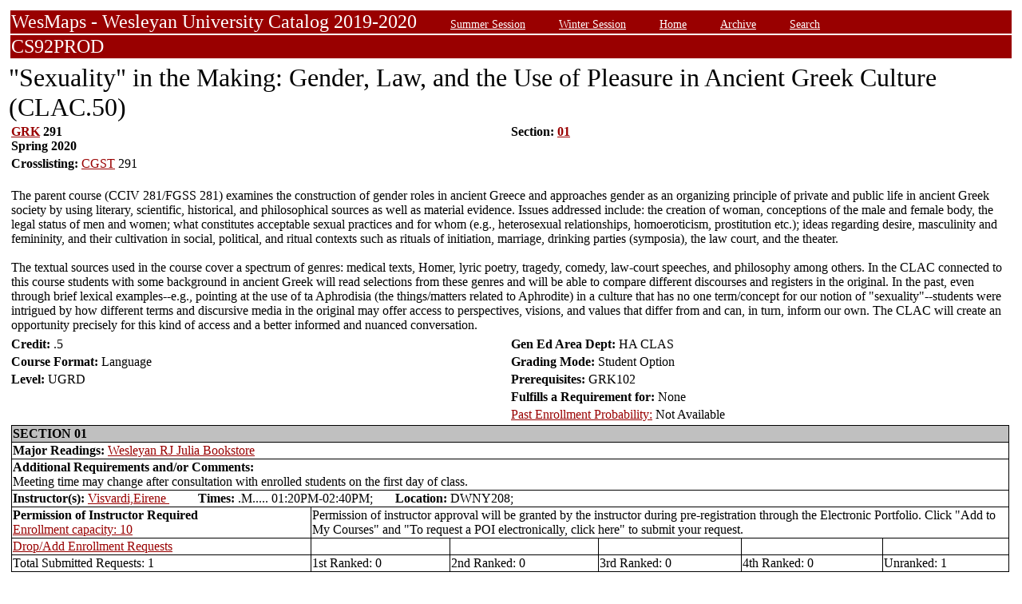

--- FILE ---
content_type: text/html;charset=UTF-8
request_url: https://owaprod-pub.wesleyan.edu/reg/!wesmaps_page.html?stuid=&facid=NONE&crse=015555&term=1201
body_size: 7044
content:
<HTML><TITLE>"Sexuality" in the Making: Gender, Law, and the Use of Pleasure in Ancient Greek Culture (CLAC.50) GRK  291</TITLE><BODY>
<table  width="100%" align="center">
<tr><td>
<link rel=stylesheet type="text/css" href="style.css"/>
<table  width="100%" align="center">
<TR><TD class=header colspan=3>WesMaps - Wesleyan University Catalog 2019-2020
&nbsp;&nbsp;&nbsp;&nbsp;&nbsp;&nbsp;<A class="header" href="!wesmaps_page.html?stuid=&facid=NONE&sum_win_terms=&term_cat=S">Summer Session</A>
&nbsp;&nbsp;&nbsp;&nbsp;&nbsp;&nbsp;<A class="header" href="!wesmaps_page.html?stuid=&facid=NONE&sum_win_terms=&term_cat=W">Winter Session</A>
&nbsp;&nbsp;&nbsp;&nbsp;&nbsp;&nbsp;<A class="header" href="!wesmaps_page.html?stuid=&facid=NONE&term=1201">Home</A>
&nbsp;&nbsp;&nbsp;&nbsp;&nbsp;&nbsp;<A class="header" href="!wesmaps_page.html?stuid=&facid=NONE&wesmaps_archive=">Archive</A>
&nbsp;&nbsp;&nbsp;&nbsp;&nbsp;&nbsp;<A class="header" href="!wesmaps_page.html?stuid=&facid=NONE&page=search&term=1201">Search</A>
</TD></TR><TR><TD colspan=3 class=header>CS92PROD
</TD></TR>
</table>
</td></tr>
<tr><td>
<!-- procedure print_course_descr crse_id 015555 strm 1201 DB=CS92PROD -->
<A name="TOP"></A>
<SPAN class="title">"Sexuality" in the Making: Gender, Law, and the Use of Pleasure in Ancient Greek Culture (CLAC.50)</SPAN><BR/>
<table  border=0>
<TR><TD width=33% valign=top>
<B><a href="!wesmaps_page.html?stuid=&facid=NONE&subj_page=GRK&term=1201">GRK</a> 291<BR/>
Spring 2020
</b></td><td width=33% valign=top><B>Section: 
<A HREF="#01">01</a>&nbsp;&nbsp;
</b></td></tr>
<tr><td colspan=2><b>Crosslisting: </b>
<a href="!wesmaps_page.html?stuid=&facid=NONE&subj_page=CGST&term=1201">CGST</a> 291</TD></TR>
</td></tr>
<TR><TD colspan=3><BR/>
The parent course (CCIV 281/FGSS 281) examines the construction of gender roles in ancient Greece and approaches gender as an organizing principle of private and public life in ancient Greek society by using literary, scientific, historical, and philosophical sources as well as material evidence. Issues addressed include: the creation of woman, conceptions of the male and female body, the legal status of men and women; what constitutes acceptable sexual practices and for whom (e.g., heterosexual relationships, homoeroticism, prostitution etc.); ideas regarding desire, masculinity and femininity, and their cultivation in social, political, and ritual contexts such as rituals of initiation, marriage, drinking parties (symposia), the law court, and the theater.<br><br>The textual sources used in the course cover a spectrum of genres: medical texts, Homer, lyric poetry, tragedy, comedy, law-court speeches, and philosophy among others. In the CLAC connected to this course students with some background in ancient Greek will read selections from these genres and will be able to compare different discourses and registers in the original. In the past, even through brief lexical examples--e.g., pointing at the use of ta Aphrodisia (the things/matters related to Aphrodite) in a culture that has no one term/concept for our notion of "sexuality"--students were intrigued by how different terms and discursive media in the original may offer access to perspectives, visions, and values that differ from and can, in turn, inform our own. The CLAC will create an opportunity precisely for this kind of access and a better informed and nuanced conversation.</TD></TR>
<tr></tr>
</td>
</tr>
<tr>
<td width=33% valign=bottom><b>Credit: </b>.5</td>
<td colspan=2 width=33% valign=bottom><b>Gen Ed Area Dept: </b>
HA CLAS</td></tr>
<tr><td valign=bottom><b>Course Format: </b>Language<td width=33% valign=bottom><b>Grading Mode: </b>Student Option</td></tr>
<tr></td><td valign=bottom><b>Level: </b>UGRD</td>
<td colspan=3 width=33% valign=bottom><b>Prerequisites: </b>GRK102</td>
</tr><tr></td><td></td>
<td colspan=3 width=33% valign=bottom><b>Fulfills a Requirement for: </b>None</td>
</tr>
</tr><tr></td><td></td>
<td colspan=3 width=33% valign=bottom><a href="http://www.wesleyan.edu/registrar/registration/past_enrollment_probability.html" target=_blank>Past Enrollment Probability:</a>  Not Available</td>
</tr>
<tr><td colspan=3 id="print_sect_info">
<!-- procedure print_sections_offered -->
<a name="01"></a>
<table  border=1 style="border-color:black;border-collapse:collapse;" width=100%>
<TR><TD colspan=6 bgcolor="#C0C0C0"><b>SECTION 01</td></tr> 
<tr><td colspan=6><b>Major Readings: </b><a href="https://wesleyan.verbacompare.com/" target="_blank">Wesleyan RJ Julia Bookstore</a>
<tr><td colspan=6><b>Additional Requirements and/or Comments: </b><br/>Meeting time may change after consultation with enrolled students on the first day of class.</td></tr>
<tr><td colspan=6><b>Instructor(s):</b> <a target="_blank" href="http://www.wesleyan.edu/academics/faculty/evisvardi/profile.html">Visvardi,Eirene </a>&nbsp;&nbsp;&nbsp;&nbsp;&nbsp;&nbsp;&nbsp;&nbsp;&nbsp;<b>Times:</b> .M..... 01:20PM-02:40PM; &nbsp;&nbsp;&nbsp;&nbsp;&nbsp;&nbsp;<b>Location:</b> DWNY208; </td></tr>
<tr><td width=30%><b>Permission of Instructor Required</b><br><a href="https://www.wesleyan.edu/registrar/registration/RegistrationPDFs/reservedseats.pdf" target="_blank">Enrollment capacity: 10</a></td><td width=70% colspan="5">Permission of instructor approval will be granted by the instructor during pre-registration through the Electronic Portfolio. Click "Add to My Courses" and "To request a POI electronically, click here" to submit your request.</td></tr>
<tr><td><a href="https://www.wesleyan.edu/registrar/registration/RegistrationPDFs/reservedseats.pdf">Drop/Add Enrollment Requests</a></td><td></td><td></td><td></td><td></td><td></td></tr>
<tr><td>Total Submitted Requests: 1</td><td>1st Ranked: 0</td><td>2nd Ranked: 0</td><td>3rd Ranked: 0</td><td>4th Ranked: 0</td><td>Unranked: 1</td></tr>
</table>
</td></tr>
</table>
</td></tr>
</table>
<br />
<table  width="100%" align="left">
<tr><td>
<font face="arial" size="1">Last Updated on JAN-16-2026
<br />
Contact 
<a href="mailto:wesmaps@wesleyan.edu">wesmaps@wesleyan.edu </a>
to submit comments or suggestions. Please include a url,  course title, faculty name or other page reference in your email 
? Wesleyan University,  Middletown, Connecticut, 06459
</font>
</TD></TR>
</table>
<!-- Global site tag (gtag.js) - Google Analytics -->
<script async src="https://www.googletagmanager.com/gtag/js?id=G-7W23NBT0TH"></script>
<script>
window.dataLayer = window.dataLayer || [];
function gtag(){dataLayer.push(arguments);}
gtag('js', new Date());
gtag('config', 'G-7W23NBT0TH')
</script>
<script type="text/javascript">
var gaJsHost = (("https:" == document.location.protocol) ? "https://ssl." : "http://www.");
document.write(unescape("%3Cscript src='" + gaJsHost + "google-analytics.com/ga.js' type='text/javascript'%3E%3C/script%3E"));
</script>
<script type="text/javascript">
var pageTracker = _gat._getTracker("UA-5332725-1");
pageTracker._setDomainName(".wesleyan.edu");
pageTracker._trackPageview();
</script>
</body></html>
